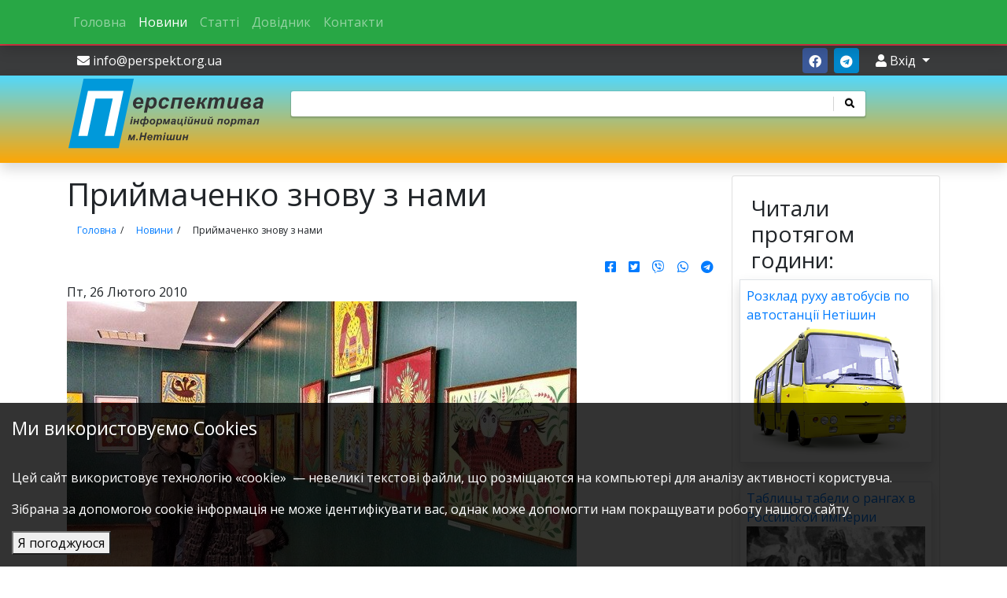

--- FILE ---
content_type: text/html; charset=UTF-8
request_url: https://perspekt.org.ua/news/1033
body_size: 5874
content:
<!DOCTYPE html>
<html lang="uk">

 <head prefix="og: http://ogp.me/ns# fb: http://ogp.me/ns/fb# website: http://ogp.me/ns/website#">
    <meta property="fb:app_id" content="262496250751209" /> 		  
 	<meta property="og:type" content="website" /> 	  
	<meta property="og:title" content="Приймаченко знову з нами" />
	<meta property="og:url" content="https://perspekt.org.ua/news/1033" />
	<meta property="og:description" content="Перспектива Нетішин,  новини та статті про місто та околиці" />
	<meta property="og:image" content="https://perspekt.org.ua/assets/images/000/priymatcenko.jpg" />
	 
    <meta charset="utf-8">
    <meta http-equiv="X-UA-Compatible" content="IE=edge">
    <meta name="viewport" content="width=device-width, initial-scale=1">
    <link href="/favicon.ico" rel="shortcut icon" type="image/x-icon" />
    <title>Приймаченко знову з нами Нетішин | perspekt.org.ua</title>
    <link rel="alternate" type="application/rss+xml" title="Нетішин «Перспектива» RSS feed" href="https://perspekt.org.ua/perspekt.rss" />
	<meta name="description" content="Перспектива Нетішин,  новини та статті про місто та околиці" />
    <meta name="keywords" content="Нетішин, культура, спорт, ХАЕС, освіта,НСЖУ,Портал м. Нетішин, Нетешин, Netishyn, Neteshyn, все про Нетішин, Neteshin, хаес, сайт Нетішина" />
    <meta name="csrf-token" content="Z6Lm+uoyMTc5YWVmZTg5MjU1M2RkMDhiZTlmMDA0ZTkwZDkyYg==">
    <meta name="app-version" content="6.51.240">
	 
	<link rel="stylesheet" href="/assets/templates/newtpl/css/app.css" media="all"/>
	 
	<link rel="canonical" href="https://perspekt.org.ua/news/1033"/> 
    <link rel="image_src" href="https://perspekt.org.ua/assets/images/000/priymatcenko.jpg"/>
	<link rel="preconnect" href="https://www.doubleclickbygoogle.com">
	<link rel="preconnect" href="https://www.google-analytics.com">
    <link rel="preconnect" href="https://adservice.google.com/">
	<link rel="preconnect" href="https://googleads.g.doubleclick.net/">
    <link rel="preconnect" href="https://www.googletagservices.com/">
    <link rel="preconnect" href="https://tpc.googlesyndication.com/">

	 
	<link rel="search" type="application/opensearchdescription+xml" title="Перспектива" href="/search.xml">

	   
	  


<!-- Global site tag (gtag.js) - Google Analytics -->
<script async src="https://www.googletagmanager.com/gtag/js?id=UA-11090680-1"></script>
<script>
  window.dataLayer = window.dataLayer || [];
  function gtag(){dataLayer.push(arguments);}
  gtag('js', new Date());

  gtag('config', 'UA-11090680-1');
</script>


<script async src="https://pagead2.googlesyndication.com/pagead/js/adsbygoogle.js"></script>


<script type="text/javascript">
    (function(c,l,a,r,i,t,y){
        c[a]=c[a]||function(){(c[a].q=c[a].q||[]).push(arguments)};
        t=l.createElement(r);t.async=1;t.src="https://www.clarity.ms/tag/"+i;
        y=l.getElementsByTagName(r)[0];y.parentNode.insertBefore(t,y);
    })(window, document, "clarity", "script", "tbm9urw490");
</script>
</head>
<body>


<div id="wrapper">
<div class="col p-0 d-print-none">
<nav class="navbar navbar-expand-md navbar-dark fixed-top d-none d-md-block bg-success shadow">
  <button class="navbar-toggler" type="button" data-toggle="collapse" data-target="#navbarSupportedContentTop" aria-controls="navbarSupportedContentTop" aria-expanded="false" aria-label="Toggle navigation">
    <span class="navbar-toggler-icon"></span>
  </button>

	<div class="collapse navbar-collapse" id="navbarSupportedContentTop">
<div class="container"><div class="row"><div class="col">
							<ul class="navbar-nav mr-auto">
                <li class="nav-item"><a href="https://perspekt.org.ua/" title="Інформаційний портал міста"  class="nav-link">Головна</a></li>
<li class="nav-item active"><a href="/news/" title="Новини"  class="nav-link">Новини</a></li>
<li class="nav-item"><a href="/articles/" title="Статті"  class="nav-link">Статті</a></li>
<li class="nav-item"><a href="/dovidnik/" title="Довідник"  class="nav-link">Довідник</a></li>
<li class="nav-item"><a href="/contacts" title="Контакти"  class="nav-link">Контакти</a></li>

        </ul>		</div></div></div>
        </div><!-- navbar-collapse -->
	</nav>



<nav class="navbar d-flex d-md-none navbar-dark bg-dark fixed-bottom">
	<div class="collapse navbar-collapse" id="navbarSupportedContentBottom">
<ul class="navbar-nav mr-auto">
                <li class="nav-item"><a href="https://perspekt.org.ua/" title="Інформаційний портал міста"  class="nav-link">Головна</a></li>
<li class="nav-item active"><a href="/news/" title="Новини"  class="nav-link">Новини</a></li>
<li class="nav-item"><a href="/articles/" title="Статті"  class="nav-link">Статті</a></li>
<li class="nav-item"><a href="/dovidnik/" title="Довідник"  class="nav-link">Довідник</a></li>
<li class="nav-item"><a href="/contacts" title="Контакти"  class="nav-link">Контакти</a></li>

        </ul>		
        </div><!-- navbar-collapse -->

           <a class="d-lg-none navbar-text btn btn-link btn-sm" href="/news/">
            <i class="fas fa-book-reader"></i><br class="d-md-none"> новини
        </a>
           <a class="d-lg-none navbar-text btn btn-link btn-sm" href="/articles/">
            <i class="fas fa-link"></i><br class="d-md-none"> статті
        </a>
           <a class="d-lg-none navbar-text btn btn-link btn-sm" href="/contacts">
            <i class="fas fa-users"></i><br class="d-md-none"> контакти
        </a>

	  <button class="navbar-toggler" type="button" data-toggle="collapse" data-target="#navbarSupportedContentBottom" aria-controls="navbarSupportedContentBottom" aria-expanded="false" aria-label="Toggle navigation">
    <span class="navbar-toggler-icon"></span>
  </button>

	</nav>


</div>

	<div class="top md-marg-top d-print-none">
<div class="container"><div class="row"><div class="col">
	&nbsp;
<div class="float-left">
   <a class="btn btn-link white hidden-xs" href="/cdn-cgi/l/email-protection#523b3c343d1222372021223739267c3d20357c2733"><i class="fa fa-envelope"></i> <span class="__cf_email__" data-cfemail="1970777f7659697c6b6a697c726d37766b7e376c78">[email&#160;protected]</span></a>
</div>
<div class="float-right">
   <a class="btn btn-link-new btn-link btn-facebook" title="Ми в фейсбук" href="https://www.facebook.com/perspektorgua/" target="_blank"><i class="fab fa-facebook"></i></a>
   <a class="btn btn-link btn-link-new btn-telegram" title="Наш канал в telegram" href="https://t.me/perspekt_org_ua" target="_blank"><i class="fab fa-telegram"></i></a>
<div is="login-menu"></div>
</div></div></div></div></div>

	<div class="header shadow mb-3">
<div class="container">
    <div class="row">

        <div class="col-sm-12">
            <div class="row">
                <div class="col-sm-12 col-md-3 pb-3"><a href="/"><img class="img-responsive" alt="Перспектива лого"
                                                                 src="/assets/templates/new/images/logo.svg"/></a></div>
                <div class="col-sm-12 col-md-8 ">
					<div class="d-flex flex-column d-print-none">
					<div is=search-box><form id="binliz_search" method="get" action="/search" class="form-wrapper cf"><input type="text" autocomplete="off" name="query" class="txt"> <button type="submit"><i class="fa fa-search"></i></button></form></div>				
					</div>
				</div>
            </div>
        </div>
    </div>
</div>
		</div>

<div class="container">
	

         <div class="wrp row">
	         <div class="content col">

<div class="row">
	<div class="col-sm-12" >
		<div class="headline"><h1>Приймаченко знову з нами</h1></div>
		<ul class="B_crumbBox" ><li><span class="B_firstCrumb"><a itemprop="item" class="B_homeCrumb" href="/" title="Сайт про культуру, історію, промисловість міста Нетішин та колективу Хмельницької АЕС. Краєзнавчі розвідки зони спостереження атомної електростанції. Літературне життя краю."><span itemprop="name">Головна</span></a><meta itemprop="position" content="1" /></span></li><li><a itemprop="item" class="B_crumb" href="/news/" title="Новини по місту Нетішин"><span itemprop="name">Новини</span></a><meta itemprop="position" content="1" /></li><li><span class="B_lastCrumb"><span itemprop="item" class="B_currentCrumb">Приймаченко знову з нами</span><meta itemprop="position" content="2" /></span></li></ul><script data-cfasync="false" src="/cdn-cgi/scripts/5c5dd728/cloudflare-static/email-decode.min.js"></script><script type="application/ld+json"> {"@context": "http://schema.org",
 "@type": "BreadcrumbList",
 "itemListElement":[
{
        "@type": "ListItem",
   "position": 1,
   "item":
   {
       "@id": "https://perspekt.org.ua/",
    "name": "Інформаційний портал міста"
    }
  },{
        "@type": "ListItem",
   "position": 2,
   "item":
   {
       "@id": "https://perspekt.org.ua/news/",
    "name": "Новини"
    }
  },{
        "@type": "ListItem",
   "position": 3,
   "item":
   {
       "@id": "https://perspekt.org.ua/news/1033",
    "name": "Приймаченко знову з нами"
    }
  }]}</script>
		<div is="social-buttons"></div>
		
		<div class="detail-date">Пт, 26 Лютого 2010</div>
		<div class="prew_img"><a class="image" title="" rel="lightbox" href="/assets/images/000/priymatcenko.jpg"><img src="/assets/images/000/priymatcenko.jpg" alt="" title="" /></a></div>
		
		
		<div class="articleBody"><p>Дивовижну кольоротерапію влаштували присутнім в &bdquo;Арт-пласті&rdquo; співробітники місцевого краєзнавчого музею на чолі з директором та авторкою вступного слова Оксаною Кононюк, презентуючи оригінальні картини Марії Приймаченко з колекції Хмельницького обласного художнього музею. </p>
<p>Довго чекали нетішинці на дивовижне &bdquo;наївне мистецтво&rdquo; майстрині, і нарешті дочекалися. Протягом заключного тижня лютого та ще цілого березня живописно-графічне різнобарв&rsquo;я зцілюватиме душу та тіло. Веселі та життєрадісні й підписи авторки до своїх сюжетів: &bdquo;Веснянки-роговички &ndash; веселі пташечки&rdquo; тощо.</p>
<p>Доля українки, яка своєю творчістю здивувала і продовжує дивувати світ, не була легкою. У дитинстві полісянка перехворіла поліомієлітом. Як наслідок &ndash; пересування за допомогою милиць. Сама виховувала сина, бо чоловік не повернувся з війни. Своїм справжнім днем наро&shy;дження вважає 1936 рік (а не 1909-ий) &ndash; час, коли її міфопоетика почала оживати. Хіба можна щиро не подивуватися її милій &bdquo;звірині&rdquo;, &bdquo;квітам-птахам&rdquo;, усякій всячині? Спадок художниці-українки - близько 600 творів. </p>
<p>Марія Приймаченко була чудовим ілюстратором. Також вона мріяла розписати-розмалювати, якщо не увесь світ, то Київ &ndash; точно. Можливо, хтось колись і здійснить цей задум.</p>
<p>Минулий рік під егідою ЮНЕСКО значився роком Приймаченко. Це світове визнання &ndash; за розписи, створені жінкою без художньої освіти. </p>
<p>Виставки у Парижі, Варшаві, Софії, Монреалі, Празі... Нетішині...</p>
<p>Хто не встиг на відкриття місцевої презентації та чудові розповіді музейних працівників Оксани Кононюк, Оксани Іванець, - для вас двері &bdquo;Арт-пласту&rdquo; люб&rsquo;язно відчинені. </p>
<p>Вісім років минуло з часу, як нетішинці вперше доєдналися до казкового світу полотен Марії Приймаченко. Вона повернулась.</p>
<p><strong>Богдан Фединчук</strong></p></div>

		<div class="content-authors"><p><!--noindex--><a target="_blank" href="" rel="nofollow"></a><!--/noindex--></p></div>

				

		

		
		<br>
		<script type="application/javascript">
			  window.___gcfg = {
				lang: 'uk'
			  };
		</script>
		

		<br />	
		<comments parametr="1033"></comments>
		
		
	</div>

</div>

<script type="application/ld+json">{
    "@context": "https://schema.org",
    "@type": "NewsArticle",
    "mainEntityOfPage": {
        "@type": "WebPage",
        "@id": "https://perspekt.org.ua/news/1033"
    },
    "name": "Приймаченко знову з нами",
    "headline": "Дивовижну кольоротерапію влаштували присутнім в &bdquo;Арт-пласті&rdquo; співробітники місцевого краєзнавчог",
    "author": {
        "@type": "Organization",
        "name": "perspekt.org.ua"
    },
    "publisher": {
        "@type": "Organization",
        "name": "perspekt.org.ua",
        "email": "info@perspekt.org.ua",
        "url": "htts://perspekt.org.ua/",
        "logo": {
            "@type": "ImageObject",
            "url": "https://perspekt.org.ua/assets/templates/new/images/logo.png"
        }
    },
    "image": {
        "@type": "ImageObject",
        "url": "https://perspekt.org.ua/assets/images/000/priymatcenko.jpg"
    },
    "datePublished": "2010-02-26T07:16:49+00:00",
    "dateModified": "2015-02-27T06:14:00+00:00"
}</script>

</div>

<div id=rcoll class="right col col-pixel-size d-print-none">
        <div is="pdf-view"></div>


<div is="weather-list"></div>
<div is="latest-pages"></div>
    <ins class="adsbygoogle"
         style="display:block"
         data-ad-client="ca-pub-7954435430061011"
         data-ad-slot="6648133204"
         data-ad-format="auto"
         data-full-width-responsive="true"></ins>
<img src="/assets/images/13445498_294579610879465_1441014484514250849_n.png" class="img-responsive" alt="Перспектива" />


</div>
</div>

<div is="cookies-message"></div>

</div></div>
<div class="footer d-print-none">
	<div class="container">
		<div class="row">
    <div class="wrapper col-sm-8">
        

 <!--noindex-->
<div class="table-responsive">
<table>
<tr>


	<td>


</td>
	<td>
	
	</td>
</tr>
</table>
</div>
<!--/noindex-->
        <span>Сайт <a href="http://www.perspekt.org.ua">&laquo;Перспектива&raquo;</a> розроблено Олексієм <a
                title="Binary Lizard Studio" href="http://binliz.org.ua">BinLiz</a> Гусаровим</span>
    </div>
		<div class="col-sm-4"><a href="/pravila-sajtu" class="links">Правила роботи з сайтом</a>
<a href="/contacts"  class="links">Контактна інформація</a>
</div>
	</div>
	</div>
</div>
<script rel="preload" src="/assets/templates/newtpl/js/app.js?v2"></script>
<script type='application/ld+json'> 
{
  "@context": "http://www.schema.org",
  "@type": "WebSite",
  "name": "Нетішин &laquo;Перспектива&raquo;",
  "alternateName": "Інформаційний портал міста Нетішин",
  "url": "https://perspekt.org.ua",
  "potentialAction": {
    "@type": "SearchAction",
    "target": "https://perspekt.org.ua/search?query={search_term_string}",
    "query-input": "required name=search_term_string"
  }  
}
 </script>

<script defer src="https://static.cloudflareinsights.com/beacon.min.js/vcd15cbe7772f49c399c6a5babf22c1241717689176015" integrity="sha512-ZpsOmlRQV6y907TI0dKBHq9Md29nnaEIPlkf84rnaERnq6zvWvPUqr2ft8M1aS28oN72PdrCzSjY4U6VaAw1EQ==" data-cf-beacon='{"version":"2024.11.0","token":"d9efb3a557e7498ea8fb3d6b73ed60f1","r":1,"server_timing":{"name":{"cfCacheStatus":true,"cfEdge":true,"cfExtPri":true,"cfL4":true,"cfOrigin":true,"cfSpeedBrain":true},"location_startswith":null}}' crossorigin="anonymous"></script>
</body>
</html>